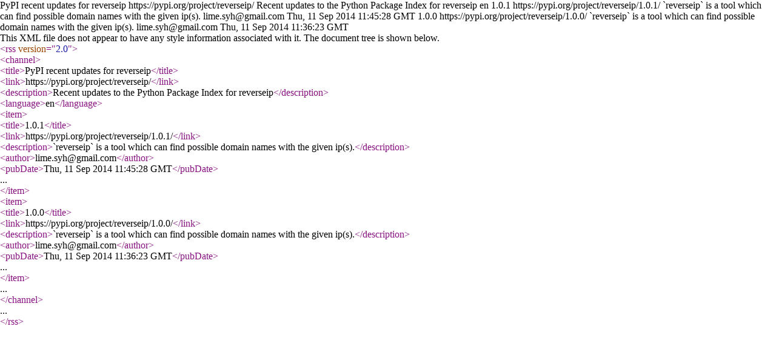

--- FILE ---
content_type: text/xml; charset=UTF-8
request_url: https://pypi.org/rss/project/reverseip/releases.xml
body_size: -350
content:
<?xml version="1.0" encoding="UTF-8"?>
<rss version="2.0">
  <channel>
    <title>PyPI recent updates for reverseip</title>
    <link>https://pypi.org/project/reverseip/</link>
    <description>Recent updates to the Python Package Index for reverseip</description>
    <language>en</language>    <item>
      <title>1.0.1</title>
      <link>https://pypi.org/project/reverseip/1.0.1/</link>
      <description>`reverseip` is a tool which can find possible domain names with the given ip(s).</description>
<author>lime.syh@gmail.com</author>      <pubDate>Thu, 11 Sep 2014 11:45:28 GMT</pubDate>
    </item>    <item>
      <title>1.0.0</title>
      <link>https://pypi.org/project/reverseip/1.0.0/</link>
      <description>`reverseip` is a tool which can find possible domain names with the given ip(s).</description>
<author>lime.syh@gmail.com</author>      <pubDate>Thu, 11 Sep 2014 11:36:23 GMT</pubDate>
    </item>  </channel>
</rss>